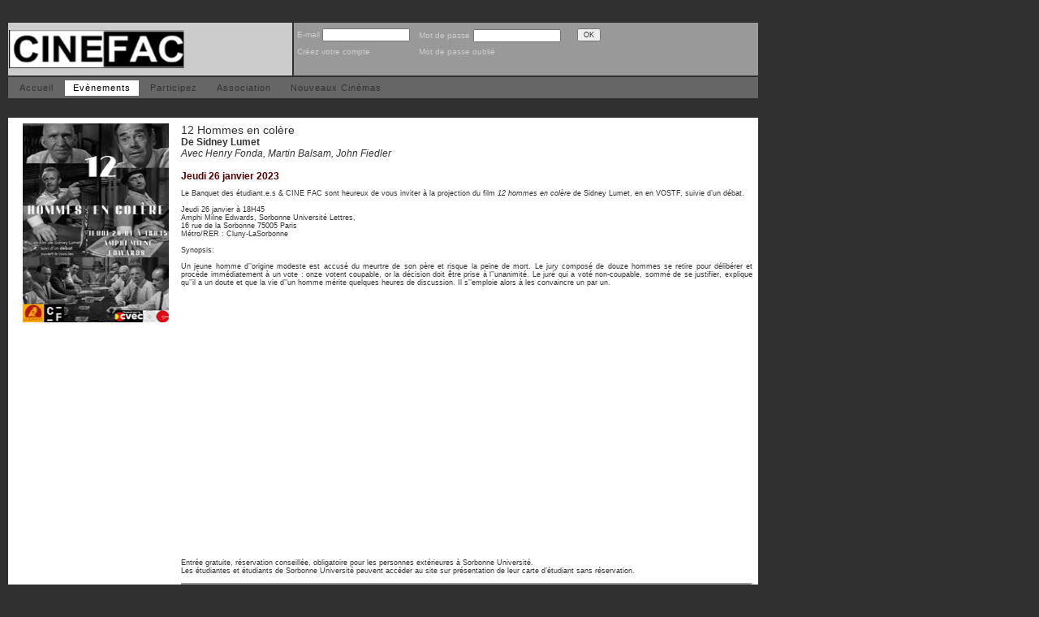

--- FILE ---
content_type: text/html; Charset=utf-8
request_url: http://cinefac.fr/ap.asp?EvID=427
body_size: 3122
content:

<!DOCTYPE HTML PUBLIC "-//W3C//DTD HTML 4.01 Transitional//EN">
<html>
<head>
<title>CINEFAC</title>
<meta http-equiv="Content-Type" content="text/html; charset=iso-8859-1">

<link href="normal.css" rel="stylesheet" type="text/css">

<style type="text/css">
<!--
.Style4 {color: #000000}
-->
</style>
<script type="text/javascript" src="http://w.sharethis.com/button/buttons.js"></script><script type="text/javascript">stLight.options({publisher:'10c63879-19f9-4e1d-8ae8-036f21687e5c'});</script>

</head>
<body bgcolor="#313031" topmargin="0" align="left">
<table width="610" border="0" cellspacing="2">
  <tr>
    <td height="24" colspan="3"><span class="message"></span></td>
  </tr>
  <tr>
    <td width="237" align="left" valign="middle" bgcolor="#CCCCCC"><img src="Pics/logo.gif" alt="" width="216" height="47"></td>
    <td colspan="2" align="left" valign="middle" bgcolor="#999999">
      <span class="login">
      
      </span>
      
      <form name="logform" action="customerCheck.asp" method="post" class="Style2">
        <table  height="47" width="381">
          <tr>
            <td width="146" valign="middle"><div class="login">E-mail
                <input type="text" name="email" id="email" value="" class="unnamed2" />
            </div></td>
            <td width="191" valign="middle"><div class="Style2"><span class="login">Mot de passe</span>
                <input type="password" name="Password" id="Password" value="" class="unnamed2" />
            </div></td>
            <td width="25" valign="middle"><input type="submit" name="ok" value="OK" class="unnamed2" /></td>
          </tr>
          <tr>
            <td valign="top"><a href="participer.asp"><div class="login">Cr&eacute;ez votre compte</div></a></td>
            <td valign="top"><div class="Style2"><a href="javascript:document.logform.submit();" ><div class="login">Mot de passe oubli&eacute;</div></a>
          </tr>
        </table>
      </form>
    </td>
  </tr>
<!-- Menu Top -->
  <tr>
    <td colspan="3" rowspan="" align="left" bgcolor="#666666" ><table width="589">
      <tr>
        <th width="581" align="left" scope="col"><ul class="liste-projets">
          <li><a href="default.asp" class="liste-projets" >Accueil</a></li>
          <li><a href="evenements.asp" class="liste-projets" id="current">Ev&egrave;nements</a></li>
          <li><a href="participer.asp" class="liste-projets" >Participez</a></li>
          <li><a href="asso.asp" class="liste-projets" >Association</a></li>
          <li><a href="http://www.nouveaucine.com" class="liste-projets" target="_blank">Nouveaux Cin&eacute;mas</a></li>
        </ul></th>
      </tr>
    </table></td>
  </tr>
  
  <tr>
    <td colspan="3">&nbsp;</td>
  </tr>
  <tr bgcolor="#FFFFFF">
    <td height="200" colspan="3" align="left" valign="top" cellpadding="2">
 <!-- contenu de la page --> 
  
    <table width="550" border="0" cellspacing="2">
      <tr bgcolor="#FFFFFF">
        <td height="400" align="left" valign="top" class="unnamed1" b><table width="561">
          <tr>
          
            <td width="216" height="246" valign="top"><!-- colonne de gauche -->
            <div align="center">
              <p><a href="ap.asp"><img src="affiches/Aff-12Hommes-CF.jpg" alt="" width="180" height="245" border="0"></a></p>
            </div>
<p></p>
              
              <table width="202">
                <tr>
                  <td width="194">
                  	
                  </td>
                </tr>
              </table>

            </td><!-- fin de colonne de gauche -->
            
            <td width="333" rowspan="2" valign="top">
          <span class="unnamed1">
		  <span class="unnamed3">12 Hommes en colère</span><br>
		  <b>De Sidney Lumet</b><br><em>Avec Henry Fonda, Martin Balsam, John Fiedler</em><br><br><b><font color='#550000'>Jeudi 26 janvier 2023</font></b><br>
		  </span> 
          

          <p align="justify" class="unnamed2">Le Banquet des étudiant.e.s & CINE FAC sont heureux de vous inviter à la projection du film <i> 12 hommes en colère</i> de Sidney Lumet, en en VOSTF, suivie d’un débat.<br><br>

Jeudi 26 janvier à 18H45<br>
Amphi Milne Edwards, Sorbonne Université Lettres,<br>
16 rue de la Sorbonne 75005 Paris<br>
Métro/RER : Cluny-LaSorbonne<br><br>

Synopsis:<br><br>

Un jeune homme d’’origine modeste est accusé du meurtre de son père et risque la peine de mort. Le jury composé de douze hommes se retire pour délibérer et procède immédiatement à un vote : onze votent coupable, or la décision doit être prise à l’’unanimité. Le juré qui a voté non-coupable, sommé de se justifier, explique qu’’il a un doute et que la vie d’’un homme mérite quelques heures de discussion. Il s’’emploie alors à les convaincre un par un. <br><br>

<iframe width="560" height="315" src="https://www.youtube.com/embed/TEN-2uTi2c0" title="YouTube video player" frameborder="0" allow="accelerometer; autoplay; gyroscope; picture-in-picture" allowfullscreen></iframe>

<br><br>

Entrée gratuite, réservation conseillée, obligatoire pour les personnes extérieures à Sorbonne Université.<br>
Les étudiantes et étudiants de Sorbonne Université peuvent accéder au site sur présentation de leur carte d’étudiant sans réservation. <br><br>

    <iframe src="https://framaforms.org/projection-12-hommes-en-colere-26-janvier-2022-a-19h00-1673900030" width="700" height="1250" border="0"></iframe></p><!---------- Pr&eacute;sentation  ------------>

				</td>
          </tr>
          <tr>
            <td height="114" align="center" valign="top">&nbsp;</td>
          </tr>
        </table></td>
      </tr>
    </table>
    <br>
<!-- fin du contenu de la page --> 
    
    </td>
  </tr>
  <tr>
    <td>&nbsp;</td>
    <td width="258">&nbsp;</td>
    <td>&nbsp;</td>
  </tr>
  <tr>
    <td height="26" colspan="2" align="center" bgcolor="#CCCCCC"><font color="#666666" size="1" face="Verdana, Arial, Helvetica, sans-serif" class="unnamed2">&copy; 
  CINE FAC 2010 - Tous droits r&eacute;serv&eacute;s - Conception 
  &amp; r&eacute;alisation : WebDesign@BrutalDeluxe.biz</font></td>
    <td width="126" align="center" bgcolor="#CCCCCC"><a href="participer.asp" class="unnamed2">Nous 
      contacter</a></td>
  </tr>
</table>
<div class="HomeBottom" id="share">
  <!--<a name="fb_share"></a> 
<script src="http://static.ak.fbcdn.net/connect.php/js/FB.Share" 
        type="text/javascript">
</script> -->
  <span class="st_sharethis" displayText="Partager"></span> </div>

</body>
</html>


--- FILE ---
content_type: text/css
request_url: http://cinefac.fr/normal.css
body_size: 1066
content:
body {
	font-family: Verdana, Arial, Helvetica, sans-serif;
	font-size: 10pt;
	position: absolute;
	}

a:link {text-decoration:none;}
a:visited {text-decoration:none;}
a:hover {text-decoration:none;}

.unnamed1 {font-family: Verdana, Arial, Helvetica, sans-serif; font-size: 12px; font-style: normal; color: #333333}
a.unnamed1:link {text-decoration:none; font-family: Verdana, Arial, Helvetica, sans-serif; font-size: 12px; font-style: normal; color: #333333}
a.unnamed1:visited {text-decoration:none; font-family: Verdana, Arial, Helvetica, sans-serif; font-size: 12px; font-style: normal; color: #333333}
a.unnamed1:hover {text-decoration:none; font-family: Verdana, Arial, Helvetica, sans-serif; font-size: 12px; font-style: normal; color: #333333}

.unnamed2 {font-family: Geneva, Arial, Helvetica, sans-serif; font-size: 9px; font-style: normal; color: #333333}
a.unnamed2:link{text-decoration:none; font-family: Geneva, Arial, Helvetica, sans-serif; font-size: 9px; font-style: normal}
a.unnamed2:visited{text-decoration:none; font-family: Geneva, Arial, Helvetica, sans-serif; font-size: 9px; font-style: normal}
a.unnamed2:hover{text-decoration:underline; font-family: Geneva, Arial, Helvetica, sans-serif; font-size: 9px; font-style: normal}

.unnamed3 {font-size: 14px; font-style: normal; color: #333333; font-family: Verdana, Arial, Helvetica, sans-serif}


.menu {
	font-family: Arial, Helvetica, sans-serif;
	font-size: 18px;
	font-weight: bold;
	color: #FFFFFF;
}
.menubas {
	font-family: Verdana, Arial, Helvetica, sans-serif;
	font-size: 10px;
	font-weight: bold;
	color: #FFFFFF;
}
/*--------Message err*/
.message {
	font-family: Verdana, Arial, Helvetica, sans-serif;
	font-size: 10px;
	font-weight: bold;
	color: #FFFFFF;
	}

/*--------Module Login */

.HomeBottom {
	font-family: Geneva, Arial, Helvetica, sans-serif;
	font-size: 11px;
	font-style: normal;
	color: #ffffff;
	text-decoration: none;
	position: absolute;
	left: 524px;
	top: 100px;
	width: 124px;
	height: 33px;
	overflow: visible;
	visibility: visible;
	}
	
a.HomeBottom:link {
	text-decoration:none; 
	font-family: Geneva, Arial, Helvetica, sans-serif; 
	font-size: 11px; 
	font-style: normal; 
	color: #ffffff
	}
	
a.HomeBottom:visited {
	text-decoration:none; 
	font-family: Geneva, Arial, Helvetica, sans-serif; 
	font-size: 11px; font-style: normal; 
	color: #ffffff
	}
	
a.HomeBottom:hover {
	text-decoration:none; 
	font-family: Geneva, Arial, Helvetica, sans-serif; 
	font-size: 11px; 
	font-style: normal; 
	color: #ffffff
	}

.login {
	color: #CCCCCC;
	font-size: 10px;
}
.login:hover {
	color: #FFFFFF;
	font-size: 10px;
	text-decoration:none;
}
.login:visited {
	color: #FFFFFF;
	font-size: 10px;
	text-decoration:none;
}

/*--------Barre navigation */
.liste-projets{
	margin:0;
	padding:0;
	font-family:Verdana, Arial, Helvetica, sans-serif;
	font-size:11px;
	font-weight:normal;	
	letter-spacing:1px;
	color:#FFFFFF;
	text-decoration:none;
	line-height:18px;
	}
.liste-projets2{
	margin:0;
	padding:0;
	font-family:Verdana, Arial, Helvetica, sans-serif;
	font-size:8px;
	font-weight:normal;	
	letter-spacing:1px;
	color:#FFFFFF;
	text-decoration:none;
	line-height:18px;
	}

.liste-projets:hover{
	text-decoration:none;
	color:#FFFFFF;
	text-align: left;
}
	
.liste-projets li{
	display: inline;
	list-style-type: none;
	text-decoration: none;
	}
	
.liste-projets a {
	padding: 3px 10px 4px 10px;
	text-align: left;
	text-decoration:none;
	color: #333333;
	}

.liste-projets a:link#current, .liste-projets a:visited#current, .liste-projets a:hover
{
	color: #000000;
	background-color: #FFFFFF;
	font-weight:normal;
	text-decoration: none;
	text-align: left;
}
#ModuleLogin {
	position: absolute;
}
.cadre {
	border: thin solid #000;
}
.st_sharethis {
	margin:0;
	padding:0;
	font-family:Verdana, Arial, Helvetica, sans-serif;
	font-size:8px;
	font-weight:normal;
	letter-spacing:1px;
	color:#FFFFFF;
	text-decoration:none;
	line-height:18px;
	position: absolute;
	}
	
.stbuttontext{
	color:#FFFFFF;
}
.share {
	font-family: Geneva, Arial, Helvetica, sans-serif;
	font-style: normal;
	text-decoration: none;
	color:#FFFFFF;
	position: absolute;
	left: 524px;
	top: 100px;
	width: 124px;
	height: 33px;
	overflow: visible;
	visibility: visible;
	float: none;
}
